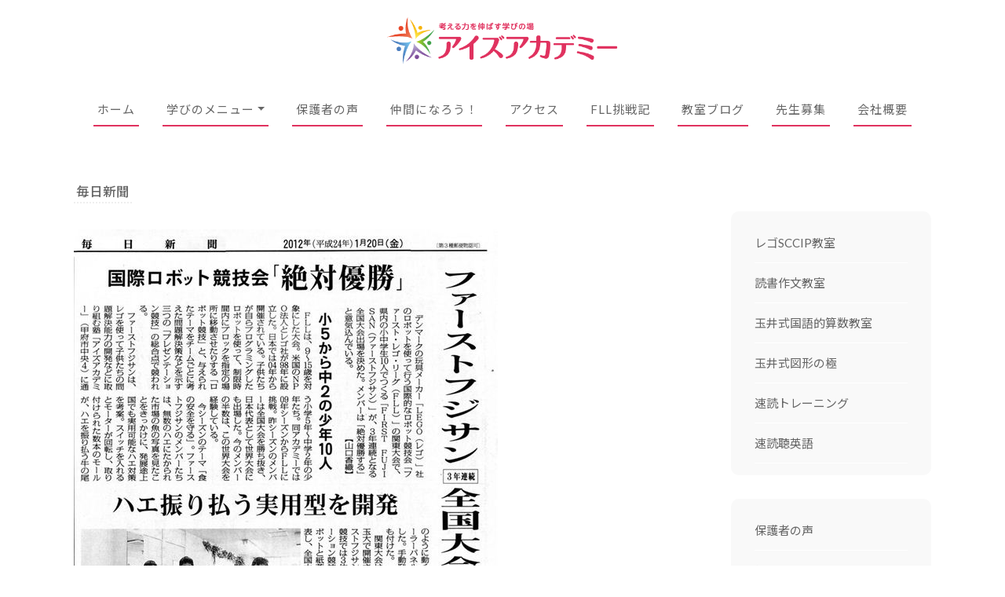

--- FILE ---
content_type: text/html; charset=UTF-8
request_url: https://aizac.net/fll/fll-655
body_size: 8971
content:
<!DOCTYPE html>
<html lang="ja">
<head>
<meta charset="UTF-8">
<meta name="viewport" content="width=device-width, initial-scale=1">
<link rel="profile" href="http://gmpg.org/xfn/11">

<link rel="apple-touch-icon" sizes="180x180" href="https://aizac.net/cms/wp-content/themes/aizack_kofu_2024/images/favicon/apple-touch-icon.png">
<link rel="icon" type="image/png" sizes="32x32" href="https://aizac.net/cms/wp-content/themes/aizack_kofu_2024/images/favicon/favicon-32x32.png">
<link rel="icon" type="image/png" sizes="16x16" href="https://aizac.net/cms/wp-content/themes/aizack_kofu_2024/images/favicon/favicon-16x16.png">
<link rel="manifest" href="https://aizac.net/cms/wp-content/themes/aizack_kofu_2024/images/favicon/site.webmanifest">
<meta name="msapplication-TileColor" content="#da532c">
<meta name="theme-color" content="#ffffff">
	
<title>毎日新聞 &#8211; 【アイズアカデミー】山梨甲府・レゴブロックで学ぶ教室・読書作文教室・速読教室・玉井式国語的算数・図形の極　幼児〜小学生</title>
<meta name='robots' content='max-image-preview:large' />
<link rel='dns-prefetch' href='//challenges.cloudflare.com' />
<link rel='dns-prefetch' href='//stats.wp.com' />
<link rel='dns-prefetch' href='//fonts.googleapis.com' />
<link rel='dns-prefetch' href='//use.fontawesome.com' />
<link rel='preconnect' href='//c0.wp.com' />
<link rel="alternate" type="application/rss+xml" title="【アイズアカデミー】山梨甲府・レゴブロックで学ぶ教室・読書作文教室・速読教室・玉井式国語的算数・図形の極　幼児〜小学生 &raquo; フィード" href="https://aizac.net/feed" />
<link rel="alternate" type="application/rss+xml" title="【アイズアカデミー】山梨甲府・レゴブロックで学ぶ教室・読書作文教室・速読教室・玉井式国語的算数・図形の極　幼児〜小学生 &raquo; コメントフィード" href="https://aizac.net/comments/feed" />
<link rel="alternate" title="oEmbed (JSON)" type="application/json+oembed" href="https://aizac.net/wp-json/oembed/1.0/embed?url=https%3A%2F%2Faizac.net%2Ffll%2Ffll-655" />
<link rel="alternate" title="oEmbed (XML)" type="text/xml+oembed" href="https://aizac.net/wp-json/oembed/1.0/embed?url=https%3A%2F%2Faizac.net%2Ffll%2Ffll-655&#038;format=xml" />
<style id='wp-img-auto-sizes-contain-inline-css' type='text/css'>
img:is([sizes=auto i],[sizes^="auto," i]){contain-intrinsic-size:3000px 1500px}
/*# sourceURL=wp-img-auto-sizes-contain-inline-css */
</style>
<style id='wp-emoji-styles-inline-css' type='text/css'>

	img.wp-smiley, img.emoji {
		display: inline !important;
		border: none !important;
		box-shadow: none !important;
		height: 1em !important;
		width: 1em !important;
		margin: 0 0.07em !important;
		vertical-align: -0.1em !important;
		background: none !important;
		padding: 0 !important;
	}
/*# sourceURL=wp-emoji-styles-inline-css */
</style>
<style id='wp-block-library-inline-css' type='text/css'>
:root{--wp-block-synced-color:#7a00df;--wp-block-synced-color--rgb:122,0,223;--wp-bound-block-color:var(--wp-block-synced-color);--wp-editor-canvas-background:#ddd;--wp-admin-theme-color:#007cba;--wp-admin-theme-color--rgb:0,124,186;--wp-admin-theme-color-darker-10:#006ba1;--wp-admin-theme-color-darker-10--rgb:0,107,160.5;--wp-admin-theme-color-darker-20:#005a87;--wp-admin-theme-color-darker-20--rgb:0,90,135;--wp-admin-border-width-focus:2px}@media (min-resolution:192dpi){:root{--wp-admin-border-width-focus:1.5px}}.wp-element-button{cursor:pointer}:root .has-very-light-gray-background-color{background-color:#eee}:root .has-very-dark-gray-background-color{background-color:#313131}:root .has-very-light-gray-color{color:#eee}:root .has-very-dark-gray-color{color:#313131}:root .has-vivid-green-cyan-to-vivid-cyan-blue-gradient-background{background:linear-gradient(135deg,#00d084,#0693e3)}:root .has-purple-crush-gradient-background{background:linear-gradient(135deg,#34e2e4,#4721fb 50%,#ab1dfe)}:root .has-hazy-dawn-gradient-background{background:linear-gradient(135deg,#faaca8,#dad0ec)}:root .has-subdued-olive-gradient-background{background:linear-gradient(135deg,#fafae1,#67a671)}:root .has-atomic-cream-gradient-background{background:linear-gradient(135deg,#fdd79a,#004a59)}:root .has-nightshade-gradient-background{background:linear-gradient(135deg,#330968,#31cdcf)}:root .has-midnight-gradient-background{background:linear-gradient(135deg,#020381,#2874fc)}:root{--wp--preset--font-size--normal:16px;--wp--preset--font-size--huge:42px}.has-regular-font-size{font-size:1em}.has-larger-font-size{font-size:2.625em}.has-normal-font-size{font-size:var(--wp--preset--font-size--normal)}.has-huge-font-size{font-size:var(--wp--preset--font-size--huge)}.has-text-align-center{text-align:center}.has-text-align-left{text-align:left}.has-text-align-right{text-align:right}.has-fit-text{white-space:nowrap!important}#end-resizable-editor-section{display:none}.aligncenter{clear:both}.items-justified-left{justify-content:flex-start}.items-justified-center{justify-content:center}.items-justified-right{justify-content:flex-end}.items-justified-space-between{justify-content:space-between}.screen-reader-text{border:0;clip-path:inset(50%);height:1px;margin:-1px;overflow:hidden;padding:0;position:absolute;width:1px;word-wrap:normal!important}.screen-reader-text:focus{background-color:#ddd;clip-path:none;color:#444;display:block;font-size:1em;height:auto;left:5px;line-height:normal;padding:15px 23px 14px;text-decoration:none;top:5px;width:auto;z-index:100000}html :where(.has-border-color){border-style:solid}html :where([style*=border-top-color]){border-top-style:solid}html :where([style*=border-right-color]){border-right-style:solid}html :where([style*=border-bottom-color]){border-bottom-style:solid}html :where([style*=border-left-color]){border-left-style:solid}html :where([style*=border-width]){border-style:solid}html :where([style*=border-top-width]){border-top-style:solid}html :where([style*=border-right-width]){border-right-style:solid}html :where([style*=border-bottom-width]){border-bottom-style:solid}html :where([style*=border-left-width]){border-left-style:solid}html :where(img[class*=wp-image-]){height:auto;max-width:100%}:where(figure){margin:0 0 1em}html :where(.is-position-sticky){--wp-admin--admin-bar--position-offset:var(--wp-admin--admin-bar--height,0px)}@media screen and (max-width:600px){html :where(.is-position-sticky){--wp-admin--admin-bar--position-offset:0px}}

/*# sourceURL=wp-block-library-inline-css */
</style><style id='global-styles-inline-css' type='text/css'>
:root{--wp--preset--aspect-ratio--square: 1;--wp--preset--aspect-ratio--4-3: 4/3;--wp--preset--aspect-ratio--3-4: 3/4;--wp--preset--aspect-ratio--3-2: 3/2;--wp--preset--aspect-ratio--2-3: 2/3;--wp--preset--aspect-ratio--16-9: 16/9;--wp--preset--aspect-ratio--9-16: 9/16;--wp--preset--color--black: #000000;--wp--preset--color--cyan-bluish-gray: #abb8c3;--wp--preset--color--white: #ffffff;--wp--preset--color--pale-pink: #f78da7;--wp--preset--color--vivid-red: #cf2e2e;--wp--preset--color--luminous-vivid-orange: #ff6900;--wp--preset--color--luminous-vivid-amber: #fcb900;--wp--preset--color--light-green-cyan: #7bdcb5;--wp--preset--color--vivid-green-cyan: #00d084;--wp--preset--color--pale-cyan-blue: #8ed1fc;--wp--preset--color--vivid-cyan-blue: #0693e3;--wp--preset--color--vivid-purple: #9b51e0;--wp--preset--gradient--vivid-cyan-blue-to-vivid-purple: linear-gradient(135deg,rgb(6,147,227) 0%,rgb(155,81,224) 100%);--wp--preset--gradient--light-green-cyan-to-vivid-green-cyan: linear-gradient(135deg,rgb(122,220,180) 0%,rgb(0,208,130) 100%);--wp--preset--gradient--luminous-vivid-amber-to-luminous-vivid-orange: linear-gradient(135deg,rgb(252,185,0) 0%,rgb(255,105,0) 100%);--wp--preset--gradient--luminous-vivid-orange-to-vivid-red: linear-gradient(135deg,rgb(255,105,0) 0%,rgb(207,46,46) 100%);--wp--preset--gradient--very-light-gray-to-cyan-bluish-gray: linear-gradient(135deg,rgb(238,238,238) 0%,rgb(169,184,195) 100%);--wp--preset--gradient--cool-to-warm-spectrum: linear-gradient(135deg,rgb(74,234,220) 0%,rgb(151,120,209) 20%,rgb(207,42,186) 40%,rgb(238,44,130) 60%,rgb(251,105,98) 80%,rgb(254,248,76) 100%);--wp--preset--gradient--blush-light-purple: linear-gradient(135deg,rgb(255,206,236) 0%,rgb(152,150,240) 100%);--wp--preset--gradient--blush-bordeaux: linear-gradient(135deg,rgb(254,205,165) 0%,rgb(254,45,45) 50%,rgb(107,0,62) 100%);--wp--preset--gradient--luminous-dusk: linear-gradient(135deg,rgb(255,203,112) 0%,rgb(199,81,192) 50%,rgb(65,88,208) 100%);--wp--preset--gradient--pale-ocean: linear-gradient(135deg,rgb(255,245,203) 0%,rgb(182,227,212) 50%,rgb(51,167,181) 100%);--wp--preset--gradient--electric-grass: linear-gradient(135deg,rgb(202,248,128) 0%,rgb(113,206,126) 100%);--wp--preset--gradient--midnight: linear-gradient(135deg,rgb(2,3,129) 0%,rgb(40,116,252) 100%);--wp--preset--font-size--small: 13px;--wp--preset--font-size--medium: 20px;--wp--preset--font-size--large: 36px;--wp--preset--font-size--x-large: 42px;--wp--preset--spacing--20: 0.44rem;--wp--preset--spacing--30: 0.67rem;--wp--preset--spacing--40: 1rem;--wp--preset--spacing--50: 1.5rem;--wp--preset--spacing--60: 2.25rem;--wp--preset--spacing--70: 3.38rem;--wp--preset--spacing--80: 5.06rem;--wp--preset--shadow--natural: 6px 6px 9px rgba(0, 0, 0, 0.2);--wp--preset--shadow--deep: 12px 12px 50px rgba(0, 0, 0, 0.4);--wp--preset--shadow--sharp: 6px 6px 0px rgba(0, 0, 0, 0.2);--wp--preset--shadow--outlined: 6px 6px 0px -3px rgb(255, 255, 255), 6px 6px rgb(0, 0, 0);--wp--preset--shadow--crisp: 6px 6px 0px rgb(0, 0, 0);}:where(.is-layout-flex){gap: 0.5em;}:where(.is-layout-grid){gap: 0.5em;}body .is-layout-flex{display: flex;}.is-layout-flex{flex-wrap: wrap;align-items: center;}.is-layout-flex > :is(*, div){margin: 0;}body .is-layout-grid{display: grid;}.is-layout-grid > :is(*, div){margin: 0;}:where(.wp-block-columns.is-layout-flex){gap: 2em;}:where(.wp-block-columns.is-layout-grid){gap: 2em;}:where(.wp-block-post-template.is-layout-flex){gap: 1.25em;}:where(.wp-block-post-template.is-layout-grid){gap: 1.25em;}.has-black-color{color: var(--wp--preset--color--black) !important;}.has-cyan-bluish-gray-color{color: var(--wp--preset--color--cyan-bluish-gray) !important;}.has-white-color{color: var(--wp--preset--color--white) !important;}.has-pale-pink-color{color: var(--wp--preset--color--pale-pink) !important;}.has-vivid-red-color{color: var(--wp--preset--color--vivid-red) !important;}.has-luminous-vivid-orange-color{color: var(--wp--preset--color--luminous-vivid-orange) !important;}.has-luminous-vivid-amber-color{color: var(--wp--preset--color--luminous-vivid-amber) !important;}.has-light-green-cyan-color{color: var(--wp--preset--color--light-green-cyan) !important;}.has-vivid-green-cyan-color{color: var(--wp--preset--color--vivid-green-cyan) !important;}.has-pale-cyan-blue-color{color: var(--wp--preset--color--pale-cyan-blue) !important;}.has-vivid-cyan-blue-color{color: var(--wp--preset--color--vivid-cyan-blue) !important;}.has-vivid-purple-color{color: var(--wp--preset--color--vivid-purple) !important;}.has-black-background-color{background-color: var(--wp--preset--color--black) !important;}.has-cyan-bluish-gray-background-color{background-color: var(--wp--preset--color--cyan-bluish-gray) !important;}.has-white-background-color{background-color: var(--wp--preset--color--white) !important;}.has-pale-pink-background-color{background-color: var(--wp--preset--color--pale-pink) !important;}.has-vivid-red-background-color{background-color: var(--wp--preset--color--vivid-red) !important;}.has-luminous-vivid-orange-background-color{background-color: var(--wp--preset--color--luminous-vivid-orange) !important;}.has-luminous-vivid-amber-background-color{background-color: var(--wp--preset--color--luminous-vivid-amber) !important;}.has-light-green-cyan-background-color{background-color: var(--wp--preset--color--light-green-cyan) !important;}.has-vivid-green-cyan-background-color{background-color: var(--wp--preset--color--vivid-green-cyan) !important;}.has-pale-cyan-blue-background-color{background-color: var(--wp--preset--color--pale-cyan-blue) !important;}.has-vivid-cyan-blue-background-color{background-color: var(--wp--preset--color--vivid-cyan-blue) !important;}.has-vivid-purple-background-color{background-color: var(--wp--preset--color--vivid-purple) !important;}.has-black-border-color{border-color: var(--wp--preset--color--black) !important;}.has-cyan-bluish-gray-border-color{border-color: var(--wp--preset--color--cyan-bluish-gray) !important;}.has-white-border-color{border-color: var(--wp--preset--color--white) !important;}.has-pale-pink-border-color{border-color: var(--wp--preset--color--pale-pink) !important;}.has-vivid-red-border-color{border-color: var(--wp--preset--color--vivid-red) !important;}.has-luminous-vivid-orange-border-color{border-color: var(--wp--preset--color--luminous-vivid-orange) !important;}.has-luminous-vivid-amber-border-color{border-color: var(--wp--preset--color--luminous-vivid-amber) !important;}.has-light-green-cyan-border-color{border-color: var(--wp--preset--color--light-green-cyan) !important;}.has-vivid-green-cyan-border-color{border-color: var(--wp--preset--color--vivid-green-cyan) !important;}.has-pale-cyan-blue-border-color{border-color: var(--wp--preset--color--pale-cyan-blue) !important;}.has-vivid-cyan-blue-border-color{border-color: var(--wp--preset--color--vivid-cyan-blue) !important;}.has-vivid-purple-border-color{border-color: var(--wp--preset--color--vivid-purple) !important;}.has-vivid-cyan-blue-to-vivid-purple-gradient-background{background: var(--wp--preset--gradient--vivid-cyan-blue-to-vivid-purple) !important;}.has-light-green-cyan-to-vivid-green-cyan-gradient-background{background: var(--wp--preset--gradient--light-green-cyan-to-vivid-green-cyan) !important;}.has-luminous-vivid-amber-to-luminous-vivid-orange-gradient-background{background: var(--wp--preset--gradient--luminous-vivid-amber-to-luminous-vivid-orange) !important;}.has-luminous-vivid-orange-to-vivid-red-gradient-background{background: var(--wp--preset--gradient--luminous-vivid-orange-to-vivid-red) !important;}.has-very-light-gray-to-cyan-bluish-gray-gradient-background{background: var(--wp--preset--gradient--very-light-gray-to-cyan-bluish-gray) !important;}.has-cool-to-warm-spectrum-gradient-background{background: var(--wp--preset--gradient--cool-to-warm-spectrum) !important;}.has-blush-light-purple-gradient-background{background: var(--wp--preset--gradient--blush-light-purple) !important;}.has-blush-bordeaux-gradient-background{background: var(--wp--preset--gradient--blush-bordeaux) !important;}.has-luminous-dusk-gradient-background{background: var(--wp--preset--gradient--luminous-dusk) !important;}.has-pale-ocean-gradient-background{background: var(--wp--preset--gradient--pale-ocean) !important;}.has-electric-grass-gradient-background{background: var(--wp--preset--gradient--electric-grass) !important;}.has-midnight-gradient-background{background: var(--wp--preset--gradient--midnight) !important;}.has-small-font-size{font-size: var(--wp--preset--font-size--small) !important;}.has-medium-font-size{font-size: var(--wp--preset--font-size--medium) !important;}.has-large-font-size{font-size: var(--wp--preset--font-size--large) !important;}.has-x-large-font-size{font-size: var(--wp--preset--font-size--x-large) !important;}
/*# sourceURL=global-styles-inline-css */
</style>

<style id='classic-theme-styles-inline-css' type='text/css'>
/*! This file is auto-generated */
.wp-block-button__link{color:#fff;background-color:#32373c;border-radius:9999px;box-shadow:none;text-decoration:none;padding:calc(.667em + 2px) calc(1.333em + 2px);font-size:1.125em}.wp-block-file__button{background:#32373c;color:#fff;text-decoration:none}
/*# sourceURL=/wp-includes/css/classic-themes.min.css */
</style>
<link rel='stylesheet' id='contact-form-7-css' href='https://aizac.net/cms/wp-content/plugins/contact-form-7/includes/css/styles.css?ver=6.1.4' type='text/css' media='all' />
<link rel='stylesheet' id='bootstrap-css' href='https://aizac.net/cms/wp-content/themes/aizack_kofu_2024/bootstrap.min.css' type='text/css' media='all' />
<link rel='stylesheet' id='aizac_kofu-style-css' href='https://aizac.net/cms/wp-content/themes/aizack_kofu_2024/style.css?ver=.20240822032204' type='text/css' media='all' />
<link rel='stylesheet' id='aizack-notosans-css' href='//fonts.googleapis.com/earlyaccess/notosansjp.css?ver=.20240822032204' type='text/css' media='all' />
<link rel='stylesheet' id='aizack-Lato-css' href='//fonts.googleapis.com/css?family=Lato%3A300%2C400%2C700&#038;ver=.20240822032204' type='text/css' media='all' />
<link rel='stylesheet' id='aizack-roboto-css' href='//fonts.googleapis.com/css?family=Roboto%3A300%2C400%2C500%2C700&#038;ver=.20240822032204' type='text/css' media='all' />
<link rel='stylesheet' id='aizack-font-awesome-css' href='//use.fontawesome.com/releases/v5.6.1/css/all.css?ver=.20240822032204' type='text/css' media='all' />
<!--n2css--><!--n2js--><link rel="https://api.w.org/" href="https://aizac.net/wp-json/" /><link rel="EditURI" type="application/rsd+xml" title="RSD" href="https://aizac.net/cms/xmlrpc.php?rsd" />
<link rel="canonical" href="https://aizac.net/fll/fll-655" />
<link rel='shortlink' href='https://aizac.net/?p=786' />
	<style>img#wpstats{display:none}</style>
		</head>

	<body class="wp-singular fll-template-default single single-fll postid-786 wp-theme-aizack_kofu_2024" >
<div id="page" class="site">

	
	<nav class="navbar navbar-expand-md fixed-top">
  <div class="container-fluid">
	  <div class="col-10 col-md-12">
    <h1 class="site-title navbar-brand pc_center-block">
            <a href="https://aizac.net/" title="【アイズアカデミー】山梨甲府・レゴブロックで学ぶ教室・読書作文教室・速読教室・玉井式国語的算数・図形の極　幼児〜小学生" rel="home" alt="山梨県甲府市のレゴで学ぶ教室、読書作文教室、速読教室、玉井式国語的算数、図形の極　幼児～小学生の習い事塾　アイズアカデミー">【アイズアカデミー】山梨甲府・レゴブロックで学ぶ教室・読書作文教室・速読教室・玉井式国語的算数・図形の極　幼児〜小学生</a></h1></div>
    <div class="col-2  col-md-12">
		<label for="off_canvas" class="navbar-toggle custom1">
      <span class="sr-only">Toggle navigation</span>
      <span class="navbar-toggler-icon"></span>
		<span class="menu">MENU</span>
		</label></div>
  </div>
</nav>
	
<div class="off-canvas">
  <input type="checkbox" id="off_canvas" />
  <div class="cstm-shade">
    <div class="cstm-navi">
      <div class="cstm-navi-content">
		  
            <ul id="menu-gnav2" class="navbar-nav me-auto mb-2 mb-md-0 "><li  id="menu-item-1080" class="menu-item menu-item-type-custom menu-item-object-custom menu-item-home nav-item nav-item-1080"><a href="https://aizac.net" class="nav-link ">ホーム</a></li>
<li  id="menu-item-904" class="menu-item menu-item-type-post_type menu-item-object-page menu-item-has-children dropdown nav-item nav-item-904"><a href="https://aizac.net/course" class="nav-link  dropdown-toggle" data-bs-toggle="dropdown" aria-haspopup="true" aria-expanded="false">学びのメニュー</a>
<ul class="dropdown-menu  depth_0">
	<li  id="menu-item-905" class="menu-item menu-item-type-post_type menu-item-object-page nav-item nav-item-905"><a href="https://aizac.net/lego" class="dropdown-item ">レゴSCCIP教室</a></li>
	<li  id="menu-item-908" class="menu-item menu-item-type-post_type menu-item-object-page nav-item nav-item-908"><a href="https://aizac.net/sakubun" class="dropdown-item ">読書作文教室</a></li>
	<li  id="menu-item-907" class="menu-item menu-item-type-post_type menu-item-object-page nav-item nav-item-907"><a href="https://aizac.net/tamai" class="dropdown-item ">玉井式国語的算数</a></li>
	<li  id="menu-item-909" class="menu-item menu-item-type-post_type menu-item-object-page nav-item nav-item-909"><a href="https://aizac.net/zukei" class="dropdown-item ">玉井式図形の極</a></li>
	<li  id="menu-item-910" class="menu-item menu-item-type-post_type menu-item-object-page nav-item nav-item-910"><a href="https://aizac.net/sokudoku" class="dropdown-item ">速読トレーニング</a></li>
	<li  id="menu-item-1096" class="menu-item menu-item-type-post_type menu-item-object-page nav-item nav-item-1096"><a href="https://aizac.net/fast-reading-english" class="dropdown-item ">速読聴英語</a></li>
</ul>
</li>
<li  id="menu-item-76" class="menu-item menu-item-type-post_type menu-item-object-page nav-item nav-item-76"><a href="https://aizac.net/koe" class="nav-link ">保護者の声</a></li>
<li  id="menu-item-1136" class="menu-item menu-item-type-post_type menu-item-object-page nav-item nav-item-1136"><a href="https://aizac.net/nyuugaku-taiken" class="nav-link ">仲間になろう！</a></li>
<li  id="menu-item-55" class="menu-item menu-item-type-post_type menu-item-object-page nav-item nav-item-55"><a href="https://aizac.net/map" class="nav-link ">アクセス</a></li>
<li  id="menu-item-859" class="menu-item menu-item-type-post_type menu-item-object-page nav-item nav-item-859"><a href="https://aizac.net/fll" class="nav-link ">FLL挑戦記</a></li>
<li  id="menu-item-78" class="menu-item menu-item-type-custom menu-item-object-custom nav-item nav-item-78"><a target="_blank" href="https://ameblo.jp/aizacinfo" class="nav-link ">教室ブログ</a></li>
<li  id="menu-item-74" class="menu-item menu-item-type-post_type menu-item-object-page nav-item nav-item-74"><a href="https://aizac.net/jinzai" class="nav-link ">先生募集</a></li>
<li  id="menu-item-81" class="menu-item menu-item-type-post_type menu-item-object-page nav-item nav-item-81"><a href="https://aizac.net/kaisya" class="nav-link ">会社概要</a></li>
</ul>		  

      </div>
    </div>
  </div>
</div>
	
	
	



	<div id="content" class="site-content container">

        
        
<div class="container"><div class="row">
    <div id="primary" class="content-area col-md-9 col-sm-12 col-12">

		
<article id="post-786" class="post-786 fll type-fll status-publish hentry fll_cat-2011-2012">
	<header class="entry-header">
		<h1 class="entry-title">毎日新聞</h1>	</header><!-- .entry-header -->

	
	<div class="entry-content">
		<p><img fetchpriority="high" decoding="async" class="alignnone size-full wp-image-656" src="/cms/wp-content/uploads/2019/09/120120mainichi_R.jpg" alt="" width="540" height="618" srcset="https://aizac.net/cms/wp-content/uploads/2019/09/120120mainichi_R.jpg 540w, https://aizac.net/cms/wp-content/uploads/2019/09/120120mainichi_R-262x300.jpg 262w" sizes="(max-width: 540px) 100vw, 540px" /></p>
	</div><!-- .entry-content -->

	<footer class="entry-footer">
			</footer><!-- .entry-footer -->
</article><!-- #post-786 -->

	<nav class="navigation post-navigation" aria-label="投稿">
		<h2 class="screen-reader-text">投稿ナビゲーション</h2>
		<div class="nav-links"><div class="nav-previous"><a href="https://aizac.net/fll/2010-2011-body-forward" rel="prev">2010-2011　BODY FORWARD</a></div><div class="nav-next"><a href="https://aizac.net/fll/fll-659" rel="next">山日新聞</a></div></div>
	</nav>
		</main><!-- #main -->
	</div><!-- #primary -->
<div class=" col-md-3 col-12 d-sm-none d-none d-md-block">

<aside id="secondary" class="widget-area mt-5">
	<section id="nav_menu-8" class="widget widget_nav_menu"><div class="menu-footer_gnav0-container"><ul id="menu-footer_gnav0" class="menu"><li id="menu-item-932" class="menu-item menu-item-type-post_type menu-item-object-page menu-item-932"><a href="https://aizac.net/lego">レゴSCCIP教室</a></li>
<li id="menu-item-935" class="menu-item menu-item-type-post_type menu-item-object-page menu-item-935"><a href="https://aizac.net/sakubun">読書作文教室</a></li>
<li id="menu-item-934" class="menu-item menu-item-type-post_type menu-item-object-page menu-item-934"><a href="https://aizac.net/tamai">玉井式国語的算数教室</a></li>
<li id="menu-item-933" class="menu-item menu-item-type-post_type menu-item-object-page menu-item-933"><a href="https://aizac.net/zukei">玉井式図形の極</a></li>
<li id="menu-item-936" class="menu-item menu-item-type-post_type menu-item-object-page menu-item-936"><a href="https://aizac.net/sokudoku">速読トレーニング</a></li>
<li id="menu-item-1127" class="menu-item menu-item-type-post_type menu-item-object-page menu-item-1127"><a href="https://aizac.net/fast-reading-english">速読聴英語</a></li>
</ul></div></section><section id="nav_menu-6" class="widget widget_nav_menu"><div class="menu-footer_gnav1-container"><ul id="menu-footer_gnav1" class="menu"><li id="menu-item-90" class="menu-item menu-item-type-post_type menu-item-object-page menu-item-90"><a href="https://aizac.net/koe">保護者の声</a></li>
<li id="menu-item-949" class="menu-item menu-item-type-post_type menu-item-object-page menu-item-949"><a href="https://aizac.net/nyuugaku-taiken">仲間になろう！</a></li>
<li id="menu-item-1244" class="menu-item menu-item-type-post_type menu-item-object-page menu-item-1244"><a href="https://aizac.net/map">アクセス</a></li>
<li id="menu-item-1245" class="menu-item menu-item-type-post_type menu-item-object-page menu-item-1245"><a href="https://aizac.net/fll">FLL挑戦記</a></li>
</ul></div></section><section id="nav_menu-7" class="widget widget_nav_menu"><div class="menu-footer_gnav2-container"><ul id="menu-footer_gnav2" class="menu"><li id="menu-item-89" class="menu-item menu-item-type-custom menu-item-object-custom menu-item-89"><a target="_blank" href="https://ameblo.jp/aizacinfo">教室ブログ</a></li>
<li id="menu-item-86" class="menu-item menu-item-type-post_type menu-item-object-page menu-item-86"><a href="https://aizac.net/jinzai">先生募集</a></li>
<li id="menu-item-85" class="menu-item menu-item-type-post_type menu-item-object-page menu-item-85"><a href="https://aizac.net/kaisya">会社概要</a></li>
<li id="menu-item-1299" class="menu-item menu-item-type-post_type menu-item-object-page menu-item-1299"><a href="https://aizac.net/privacy-policy">プライバシーポリシー</a></li>
</ul></div></section></aside><!-- #secondary -->
    </div></div>
</div>



	</div><!-- #content -->
    <div class="footer-fluid">
<div class="container">
<div class="row">
<div class="col-md-3">
<div><div class="textwidget custom-html-widget"><img src="https://aizac.net/cms/wp-content/themes/aizac_kofu/images/logo.png" style="width: 90%;" class="img-responsive">

<h1 style="font-size: 1em; letter-spacing: 1px; font-weight:bold; margin: 20px 0 5px 0;">山梨県甲府市中央
4-7-1</h1>
<p style="font-size: 14px; letter-spacing: 1px;">TEL : 055-235-1567</p>

<div class="d-md-none d-sm-block d-block">
<h1 class="color-1 footer_btn panel"><a href="https://aizac.net/contact">資料請求・お問い合わせ</a></h1>
<h1 class="color-1 footer_btn panel"><a href="https://aizac.net/waiting-list">キャンセル待ち登録</a></h1>
</div></div></div></div>
<div class="col-md-2">
<div><div class="menu-footer_gnav0-container"><ul id="menu-footer_gnav0-1" class="menu"><li class="menu-item menu-item-type-post_type menu-item-object-page menu-item-932"><a href="https://aizac.net/lego">レゴSCCIP教室</a></li>
<li class="menu-item menu-item-type-post_type menu-item-object-page menu-item-935"><a href="https://aizac.net/sakubun">読書作文教室</a></li>
<li class="menu-item menu-item-type-post_type menu-item-object-page menu-item-934"><a href="https://aizac.net/tamai">玉井式国語的算数教室</a></li>
<li class="menu-item menu-item-type-post_type menu-item-object-page menu-item-933"><a href="https://aizac.net/zukei">玉井式図形の極</a></li>
<li class="menu-item menu-item-type-post_type menu-item-object-page menu-item-936"><a href="https://aizac.net/sokudoku">速読トレーニング</a></li>
<li class="menu-item menu-item-type-post_type menu-item-object-page menu-item-1127"><a href="https://aizac.net/fast-reading-english">速読聴英語</a></li>
</ul></div></div></div>
<div class="col-md-2">
<div><div class="menu-footer_gnav1-container"><ul id="menu-footer_gnav1-1" class="menu"><li class="menu-item menu-item-type-post_type menu-item-object-page menu-item-90"><a href="https://aizac.net/koe">保護者の声</a></li>
<li class="menu-item menu-item-type-post_type menu-item-object-page menu-item-949"><a href="https://aizac.net/nyuugaku-taiken">仲間になろう！</a></li>
<li class="menu-item menu-item-type-post_type menu-item-object-page menu-item-1244"><a href="https://aizac.net/map">アクセス</a></li>
<li class="menu-item menu-item-type-post_type menu-item-object-page menu-item-1245"><a href="https://aizac.net/fll">FLL挑戦記</a></li>
</ul></div></div></div>
<div class="col-md-2">
<div><div class="menu-footer_gnav2-container"><ul id="menu-footer_gnav2-1" class="menu"><li class="menu-item menu-item-type-custom menu-item-object-custom menu-item-89"><a target="_blank" href="https://ameblo.jp/aizacinfo">教室ブログ</a></li>
<li class="menu-item menu-item-type-post_type menu-item-object-page menu-item-86"><a href="https://aizac.net/jinzai">先生募集</a></li>
<li class="menu-item menu-item-type-post_type menu-item-object-page menu-item-85"><a href="https://aizac.net/kaisya">会社概要</a></li>
<li class="menu-item menu-item-type-post_type menu-item-object-page menu-item-1299"><a href="https://aizac.net/privacy-policy">プライバシーポリシー</a></li>
</ul></div></div></div>
<div class="col-md-3 text-right">
<div><div class="textwidget custom-html-widget"><div class="d-none d-md-block">
<h1 class="color-1 footer_btn"><a href="https://aizac.net/contact">資料請求・お問合せ</a></h1>
<h1 class="color-1 footer_btn"><a href="https://aizac.net/waiting-list">キャンセル待ち登録</a></h1>
</div></div></div></div>
	
</div>
<h2 style="font-size: 11px; letter-spacing: 1px;">【アイズアカデミー】山梨甲府・レゴブロックで学ぶ教室・読書作文教室・速読教室・玉井式国語的算数・図形の極　幼児〜小学生</h2>
</div>
		
</div>
	<footer id="colophon" class="site-footer">
		<div class="site-info">
			<p class="text-center">Copyright (c) aiz academy All Rights Reserved.</p>

		</div><!-- .site-info -->
	</footer><!-- #colophon -->
</div><!-- #page -->

<script type="speculationrules">
{"prefetch":[{"source":"document","where":{"and":[{"href_matches":"/*"},{"not":{"href_matches":["/cms/wp-*.php","/cms/wp-admin/*","/cms/wp-content/uploads/*","/cms/wp-content/*","/cms/wp-content/plugins/*","/cms/wp-content/themes/aizack_kofu_2024/*","/*\\?(.+)"]}},{"not":{"selector_matches":"a[rel~=\"nofollow\"]"}},{"not":{"selector_matches":".no-prefetch, .no-prefetch a"}}]},"eagerness":"conservative"}]}
</script>
<script type="text/javascript" src="https://c0.wp.com/c/6.9/wp-includes/js/dist/hooks.min.js" id="wp-hooks-js"></script>
<script type="text/javascript" src="https://c0.wp.com/c/6.9/wp-includes/js/dist/i18n.min.js" id="wp-i18n-js"></script>
<script type="text/javascript" id="wp-i18n-js-after">
/* <![CDATA[ */
wp.i18n.setLocaleData( { 'text direction\u0004ltr': [ 'ltr' ] } );
//# sourceURL=wp-i18n-js-after
/* ]]> */
</script>
<script type="text/javascript" src="https://aizac.net/cms/wp-content/plugins/contact-form-7/includes/swv/js/index.js?ver=6.1.4" id="swv-js"></script>
<script type="text/javascript" id="contact-form-7-js-translations">
/* <![CDATA[ */
( function( domain, translations ) {
	var localeData = translations.locale_data[ domain ] || translations.locale_data.messages;
	localeData[""].domain = domain;
	wp.i18n.setLocaleData( localeData, domain );
} )( "contact-form-7", {"translation-revision-date":"2025-11-30 08:12:23+0000","generator":"GlotPress\/4.0.3","domain":"messages","locale_data":{"messages":{"":{"domain":"messages","plural-forms":"nplurals=1; plural=0;","lang":"ja_JP"},"This contact form is placed in the wrong place.":["\u3053\u306e\u30b3\u30f3\u30bf\u30af\u30c8\u30d5\u30a9\u30fc\u30e0\u306f\u9593\u9055\u3063\u305f\u4f4d\u7f6e\u306b\u7f6e\u304b\u308c\u3066\u3044\u307e\u3059\u3002"],"Error:":["\u30a8\u30e9\u30fc:"]}},"comment":{"reference":"includes\/js\/index.js"}} );
//# sourceURL=contact-form-7-js-translations
/* ]]> */
</script>
<script type="text/javascript" id="contact-form-7-js-before">
/* <![CDATA[ */
var wpcf7 = {
    "api": {
        "root": "https:\/\/aizac.net\/wp-json\/",
        "namespace": "contact-form-7\/v1"
    }
};
//# sourceURL=contact-form-7-js-before
/* ]]> */
</script>
<script type="text/javascript" src="https://aizac.net/cms/wp-content/plugins/contact-form-7/includes/js/index.js?ver=6.1.4" id="contact-form-7-js"></script>
<script type="text/javascript" src="https://challenges.cloudflare.com/turnstile/v0/api.js" id="cloudflare-turnstile-js" data-wp-strategy="async"></script>
<script type="text/javascript" id="cloudflare-turnstile-js-after">
/* <![CDATA[ */
document.addEventListener( 'wpcf7submit', e => turnstile.reset() );
//# sourceURL=cloudflare-turnstile-js-after
/* ]]> */
</script>
<script type="text/javascript" src="https://aizac.net/cms/wp-content/themes/aizack_kofu_2024/js/bootstrap.bundle.min.js?ver=20151215" id="trymam-bootstrap-js"></script>
<script type="text/javascript" src="https://aizac.net/cms/wp-content/themes/aizack_kofu_2024/js/navigation.js?ver=20151215" id="aizac_kofu-navigation-js"></script>
<script type="text/javascript" src="https://aizac.net/cms/wp-content/themes/aizack_kofu_2024/js/skip-link-focus-fix.js?ver=20151215" id="aizac_kofu-skip-link-focus-fix-js"></script>
<script type="text/javascript" id="jetpack-stats-js-before">
/* <![CDATA[ */
_stq = window._stq || [];
_stq.push([ "view", {"v":"ext","blog":"186840430","post":"786","tz":"9","srv":"aizac.net","j":"1:15.4"} ]);
_stq.push([ "clickTrackerInit", "186840430", "786" ]);
//# sourceURL=jetpack-stats-js-before
/* ]]> */
</script>
<script type="text/javascript" src="https://stats.wp.com/e-202603.js" id="jetpack-stats-js" defer="defer" data-wp-strategy="defer"></script>
<script id="wp-emoji-settings" type="application/json">
{"baseUrl":"https://s.w.org/images/core/emoji/17.0.2/72x72/","ext":".png","svgUrl":"https://s.w.org/images/core/emoji/17.0.2/svg/","svgExt":".svg","source":{"concatemoji":"https://aizac.net/cms/wp-includes/js/wp-emoji-release.min.js?ver=6.9"}}
</script>
<script type="module">
/* <![CDATA[ */
/*! This file is auto-generated */
const a=JSON.parse(document.getElementById("wp-emoji-settings").textContent),o=(window._wpemojiSettings=a,"wpEmojiSettingsSupports"),s=["flag","emoji"];function i(e){try{var t={supportTests:e,timestamp:(new Date).valueOf()};sessionStorage.setItem(o,JSON.stringify(t))}catch(e){}}function c(e,t,n){e.clearRect(0,0,e.canvas.width,e.canvas.height),e.fillText(t,0,0);t=new Uint32Array(e.getImageData(0,0,e.canvas.width,e.canvas.height).data);e.clearRect(0,0,e.canvas.width,e.canvas.height),e.fillText(n,0,0);const a=new Uint32Array(e.getImageData(0,0,e.canvas.width,e.canvas.height).data);return t.every((e,t)=>e===a[t])}function p(e,t){e.clearRect(0,0,e.canvas.width,e.canvas.height),e.fillText(t,0,0);var n=e.getImageData(16,16,1,1);for(let e=0;e<n.data.length;e++)if(0!==n.data[e])return!1;return!0}function u(e,t,n,a){switch(t){case"flag":return n(e,"\ud83c\udff3\ufe0f\u200d\u26a7\ufe0f","\ud83c\udff3\ufe0f\u200b\u26a7\ufe0f")?!1:!n(e,"\ud83c\udde8\ud83c\uddf6","\ud83c\udde8\u200b\ud83c\uddf6")&&!n(e,"\ud83c\udff4\udb40\udc67\udb40\udc62\udb40\udc65\udb40\udc6e\udb40\udc67\udb40\udc7f","\ud83c\udff4\u200b\udb40\udc67\u200b\udb40\udc62\u200b\udb40\udc65\u200b\udb40\udc6e\u200b\udb40\udc67\u200b\udb40\udc7f");case"emoji":return!a(e,"\ud83e\u1fac8")}return!1}function f(e,t,n,a){let r;const o=(r="undefined"!=typeof WorkerGlobalScope&&self instanceof WorkerGlobalScope?new OffscreenCanvas(300,150):document.createElement("canvas")).getContext("2d",{willReadFrequently:!0}),s=(o.textBaseline="top",o.font="600 32px Arial",{});return e.forEach(e=>{s[e]=t(o,e,n,a)}),s}function r(e){var t=document.createElement("script");t.src=e,t.defer=!0,document.head.appendChild(t)}a.supports={everything:!0,everythingExceptFlag:!0},new Promise(t=>{let n=function(){try{var e=JSON.parse(sessionStorage.getItem(o));if("object"==typeof e&&"number"==typeof e.timestamp&&(new Date).valueOf()<e.timestamp+604800&&"object"==typeof e.supportTests)return e.supportTests}catch(e){}return null}();if(!n){if("undefined"!=typeof Worker&&"undefined"!=typeof OffscreenCanvas&&"undefined"!=typeof URL&&URL.createObjectURL&&"undefined"!=typeof Blob)try{var e="postMessage("+f.toString()+"("+[JSON.stringify(s),u.toString(),c.toString(),p.toString()].join(",")+"));",a=new Blob([e],{type:"text/javascript"});const r=new Worker(URL.createObjectURL(a),{name:"wpTestEmojiSupports"});return void(r.onmessage=e=>{i(n=e.data),r.terminate(),t(n)})}catch(e){}i(n=f(s,u,c,p))}t(n)}).then(e=>{for(const n in e)a.supports[n]=e[n],a.supports.everything=a.supports.everything&&a.supports[n],"flag"!==n&&(a.supports.everythingExceptFlag=a.supports.everythingExceptFlag&&a.supports[n]);var t;a.supports.everythingExceptFlag=a.supports.everythingExceptFlag&&!a.supports.flag,a.supports.everything||((t=a.source||{}).concatemoji?r(t.concatemoji):t.wpemoji&&t.twemoji&&(r(t.twemoji),r(t.wpemoji)))});
//# sourceURL=https://aizac.net/cms/wp-includes/js/wp-emoji-loader.min.js
/* ]]> */
</script>



<script type="text/javascript">
          $(function(){
            $('.js-matchHeigtht').matchHeight();
          });
</script>
</body>
</html>


--- FILE ---
content_type: text/css
request_url: https://aizac.net/cms/wp-content/themes/aizack_kofu_2024/style.css?ver=.20240822032204
body_size: 11609
content:
/*!
Theme Name: aizac_kofu_2024
Theme URI: https://aizac.net/
Author: Chihiro
Author URI: https://lus3.com
Description: aizac_kofu_Theme_2024
Version: 1.0.0
License: GNU General Public License v2 or later
License URI: LICENSE
Text Domain: aizac_kofu
Tags: custom-background, custom-logo, custom-menu, featured-images, threaded-comments, translation-ready

This theme, like WordPress, is licensed under the GPL.
Use it to make something cool, have fun, and share what you've learned with others.

aizac_kofu is based on Underscores https://underscores.me/, (C) 2012-2017 Automattic, Inc.
Underscores is distributed under the terms of the GNU GPL v2 or later.

Normalizing styles have been helped along thanks to the fine work of
Nicolas Gallagher and Jonathan Neal https://necolas.github.io/normalize.css/
*/
/*--------------------------------------------------------------
>>> TABLE OF CONTENTS:
----------------------------------------------------------------
# Normalize
# Typography
# Elements
# Forms
# Navigation
	## Links
	## Menus
# Accessibility
# Alignments
# Clearings
# Widgets
# Content
	## Posts and pages
	## Comments
# Infinite scroll
# Media
	## Captions
	## Galleries
--------------------------------------------------------------*/
/*--------------------------------------------------------------
# Normalize
--------------------------------------------------------------*/
/* normalize.css v8.0.0 | MIT License | github.com/necolas/normalize.css */

/* Document
	 ========================================================================== */

/**
 * 1. Correct the line height in all browsers.
 * 2. Prevent adjustments of font size after orientation changes in iOS.
 */

html {
	line-height: 1.15; /* 1 */
	-webkit-text-size-adjust: 100%; /* 2 */
}

/* Sections
	 ========================================================================== */

/**
 * Remove the margin in all browsers.
 */

body {
	margin: 0;
}
a.under {
    color: #2b4d7b;
    text-decoration: underline;
}
a.under:hover {
    color: #d94168;
}

#primary a  {
    color: #2b4d7b;
    text-decoration: underline;
}
#primary a:hover {
    color: #d94168;
}

.index_block a , a.none{
	color: #666!important;
    text-decoration: none!important;
}

/**
 * Correct the font size and margin on `h1` elements within `section` and
 * `article` contexts in Chrome, Firefox, and Safari.
 */

h1 {
	font-size: 2em;
	margin: 0.67em 0;
}

/* Grouping content
	 ========================================================================== */

/**
 * 1. Add the correct box sizing in Firefox.
 * 2. Show the overflow in Edge and IE.
 */

hr {
	box-sizing: content-box; /* 1 */
	height: 0; /* 1 */
	overflow: visible; /* 2 */
}

/**
 * 1. Correct the inheritance and scaling of font size in all browsers.
 * 2. Correct the odd `em` font sizing in all browsers.
 */

pre {
	font-family: monospace, monospace; /* 1 */
	font-size: 1em; /* 2 */
}

/* Text-level semantics
	 ========================================================================== */

/**
 * Remove the gray background on active links in IE 10.
 */

a {
	background-color: transparent;
}

/**
 * 1. Remove the bottom border in Chrome 57-
 * 2. Add the correct text decoration in Chrome, Edge, IE, Opera, and Safari.
 */

abbr[title] {
	border-bottom: none; /* 1 */
	text-decoration: underline; /* 2 */
	text-decoration: underline dotted; /* 2 */
}

/**
 * Add the correct font weight in Chrome, Edge, and Safari.
 */


h1.entry-title {
	font-size: 1.1em;
    border-bottom: 2px dotted #eee;
    padding: 3px;
    display: inline-block;
}


.h1_top_small {
    font-size: 80%;
    line-height: 2.8;
    font-weight: bold;
}

/*TOPh1*/


article#post-20 h1:before , article#post-18 h1:before , article#post-63 h1:before, article#post-79 h1:before , article#post-57 h1:before ,article#post-66 h1:before,article#post-59 h1:before,article#post-61 h1:before,article.qanda label:before,article.qanda label:after ,article#post-611 h1:before,.fll_icon:before,ul#menu-index .sub-menu :before{
	font-family: "Font Awesome 5 Free";
	font-weight: 900; 
	padding-right: 0.5em;}

article#post-20 h1:before{
	content: "\f3c5 ";
	}
article#post-18 h1:before{
	content: "\f549 ";
	}
article#post-63 h1:before{
	content: "\f77c ";
	}
article#post-79 h1:before{
	content: "\f1ad ";
	}
article#post-57 h1:before{
	content: "\f075 ";
	}
article#post-66 h1:before{
	content: "\f059 ";
	}
article#post-59 h1:before ,.fll_icon:before{
	content: "\f6fc ";
	}
article#post-61 h1:before{
	content: "\f51c ";
	}
article#post-611 h1:before{
	content: "\f0e0 ";
	}
article.qanda label:before {
		content: "Q";
	}

/*.qa_a:before {content: "A : ";}*/
/**
 * アイコンフォント
 */

@font-face {
  font-family: 'icomoon';
  src:  url('fonts/icomoon.eot?4cx9gd');
  src:  url('fonts/icomoon.eot?4cx9gd#iefix') format('embedded-opentype'),
    url('fonts/icomoon.ttf?4cx9gd') format('truetype'),
    url('fonts/icomoon.woff?4cx9gd') format('woff'),
    url('fonts/icomoon.svg?4cx9gd#icomoon') format('svg');
  font-weight: normal;
  font-style: normal;
}

[class^="icon-"], [class*=" icon-"] {
  /* use !important to prevent issues with browser extensions that change fonts */
  font-family: 'icomoon' !important;
  speak: none;
  font-style: normal;
  font-weight: normal;
  font-variant: normal;
  text-transform: none;
  line-height: 2;

  /* Better Font Rendering =========== */
  -webkit-font-smoothing: antialiased;
  -moz-osx-font-smoothing: grayscale;
}


article#post-7 h1:before , article#post-9 h1:before , article#post-11 h1:before , article#post-13 h1:before, article#post-16 h1:before, article#post-1094 h1:before{
	font-family: 'icomoon';
	font-weight: 900; 
	padding-right: 0.5em;
	
}


.pink {
    background: #d941680d !important;
}

.orange {
    background: #ff7d0e29 !important;
}

.green {
    background: #dff0d8 !important;
}

.purple{
	background: #7d4c9a24 !important;
}

.yellow {
    background: #ffee0236 !important;
}

.blue {
    background: #33a3b726 !important;
}
.l_icon:before {
	padding-right: 0.3em;}

.icon-6:before , article#post-1094 h1:before {
  content: "\e900";
}
.icon-5:before , article#post-16 h1:before {
  content: "\e903";
}
.icon-4:before, article#post-13 h1:before {
  content: "\e901";
}
.icon-3:before, article#post-11 h1:before {
  content: "\e902";
}
.icon-2:before , article#post-9 h1:before{
  content: "\e904";
}
.icon-1:before , article#post-7 h1:before{
  content: "\e905";
}

.f-color-6 {
  color: #4a7cbe;
}
.f-color-5 {
  color: #f7b400;
}
.f-color-4 {
  color: #764695;
}
.f-color-3 {
  color: #2fa346;
}
.f-color-2 {
  color: #ff7600;
}

.f-color-1 {
	color: #e0325f;

}

.line-1{
	border: 2px solid #e0325f;
}

.line-2{
	border: 2px solid #ff7600;
}
.line-3{
	border: 2px solid #2fa346;
}
.line-4{
	border: 2px solid #764695;
}
.line-5{
	border: 2px solid #f7b400;
}
.line-6{
	border: 2px solid #4a7cbe;
}

.b_line-1{
	border-bottom: 2px solid #e0325f;
}

.b_line-2{
	border-bottom: 2px solid #ff7600;
}
.b_line-3{
	border-bottom: 2px solid #2fa346;;
}
.b_line-4{
	border-bottom: 2px solid #764695;
}
.b_line-5{
	border-bottom: 2px solid #f7b400;
}
.b_line-6{
	border-bottom: 2px solid #4a7cbe;
}
.b_line-0{
	border-bottom: 1px solid #eee;
}

@media screen and (max-width: 768px) {
    .br-sp { display:none; }
}

/*----------------------------------------------------
  .table01
----------------------------------------------------*/
table.table01 {
	width:100%;

	border-collapse: collapse;
		background:#FFF;

}
table.table01 thead th {
	padding: 10px 15px;
    border: #ddd solid 1px;
}
table.table01 thead th:last-child {
	border-right:#ddd solid 1px;
}
table.table01 tbody th {
	padding: 10px 15px;
    border: #ddd solid 1px;
    vertical-align: top;
}

table.table01 td {
	padding:10px 15px;
	border:#ddd solid 1px;
	vertical-align:top;
}

@media screen and (max-width: 768px) {
table.table01 thead {
	display:none;
}
table.table01 tbody th {
	display:block;
}
table.table01 tbody td {
	display:block;
}
.sp-none{
	display:none!important;
}
table.table01 tbody td::before {
	content: attr(label);
    font-weight: bold;
    background: #ddd;
    padding: 0.5em;
    width: 100%;
    margin: 0 0 1em 0;
    text-align: center;
    display: block;
    letter-spacing: 2px;
}
	table.table01 tr{
	border-bottom: 2em solid transparent;
	}

}




h1.top_h1 {
    font-size: 1.1em;
    letter-spacing: 3px;
    padding: 0.5em;
    background: #eee;
    display: inline-block;
}

.section_head{
	margin: 1em;
    color: #fff;
    font-size: 1.2em;
    letter-spacing: 2px;
    text-align: center;
    font-weight: 700;
    display: inline-block;
    padding: 1em 0.7em;
	
}
.section_head span{
	font-size: 0.5em;vertical-align: middle;display: inline-block;}

@media screen and (max-width: 768px) {
.section_head{
	margin: 1em 0;
    font-size: 1em;
	}}

.color-1{
    background-color: #e0325f;

}

.color-2{
	background-color: #ff7600;
}
.color-3{
	background-color: #2fa346;
}
.color-4{
	background-color: #764695;
}
.color-5{
	background-color: #f7b400;
}
.color-6{
	background-color:  #4a7cbe;
}

.list_1:before {
  color: #e0325f; /*アイコン色*/
}

.list_2:before {
  color: #ff7600; /*アイコン色*/
}

.list_3:before {
  color: #2fa346; /*アイコン色*/
}

.list_4:before {
  color: #764695; /*アイコン色*/
}

.list_5:before {
  color: #f7b400; /*アイコン色*/
}

.list_6:before {
  color:   #4a7cbe; /*アイコン色*/
}

h1.m-22 {
    margin-top: -22px;
}
.font6em {font-size: 6em;}

.font4em {font-size: 4em;}


@media (min-width:768px){.navbar-toggle{display:none}
.navbar-nav{float:left;margin:0}
.navbar-nav>li{float:left;}
.navbar-nav>li>a{border-bottom:2px solid #e0325f;padding:5px;margin:15px;}
}
a{color:#666;text-decoration:none}
a:focus,a:hover{color:#df2f5e;text-decoration:none}
a:focus{outline:-webkit-focus-ring-color auto 5px;outline-offset:-2px}

ul#menu-gnav li {
    margin: 0 1em;
}
/**
ul#menu-gnav > .menu-item:nth-child(1) {
	border-bottom: 2px solid  #4a7cbe;

}

ul#menu-gnav > .menu-item:nth-child(2) {
	border-bottom: 2px solid #3c74b9;

}

ul#menu-gnav > .menu-item:nth-child(3) {
	border-bottom: 2px solid #f7b400;

}

ul#menu-gnav > .menu-item:nth-child(4) {
	border-bottom: 2px solid #764695;

}

ul#menu-gnav > .menu-item:nth-child(5) {
	border-bottom: 2px solid #2fa346;

}

ul#menu-gnav > .menu-item:nth-child(6) {
	border-bottom: 2px solid #e0325f;

}
**/

.nav-justified li {
	/* padding:0 3px; */
}

.nav-justified li a {
  /* position: relative; */
  display: inline-block;
  transition: .3s;
  padding:0;
}
.nav-justified li a::after {
  position: absolute;
  bottom: 0;
  left: 50%;
  content: '';
  width: 0;
  height: 3px;
  background-color: #666;
  transition: .3s;
  -webkit-transform: translateX(-50%);
  transform: translateX(-50%);
}

.navbar li a:hover::after {
  width: 100%;
}

ul#menu-gnav2 a {
    font-weight: normal;
}


@media (max-width: 768px){

ul#menu-gnav a ,ul#menu-gnav2 a {
	margin:1em;

}

ul#menu-gnav li {
    margin: 0;
}
	
	ul#menu-gnav2 a {
    border-bottom: 1px solid #efefef;
    margin: 0;
    padding: 0.7em 2em;
}
}
b,
strong {
	font-weight: bolder;
}

/**
 * 1. Correct the inheritance and scaling of font size in all browsers.
 * 2. Correct the odd `em` font sizing in all browsers.
 */

code,
kbd,
samp {
	font-family: monospace, monospace; /* 1 */
	font-size: 1em; /* 2 */
}

/**
 * Add the correct font size in all browsers.
 */

small {
	font-size: 80%;
}
.b{
	font-weight: bold;
}

/**
 * Prevent `sub` and `sup` elements from affecting the line height in
 * all browsers.
 */

sub,
sup {
	font-size: 75%;
	line-height: 0;
	position: relative;
	vertical-align: baseline;
}

sub {
	bottom: -0.25em;
}

sup {
	top: -0.5em;
}

/* Embedded content
	 ========================================================================== */

/**
 * Remove the border on images inside links in IE 10.
 */

img {
	border-style: none;
}

/* Forms
	 ========================================================================== */

/**
 * 1. Change the font styles in all browsers.
 * 2. Remove the margin in Firefox and Safari.
 */

button,
input,
optgroup,
select,
textarea {
	font-family: inherit; /* 1 */
	font-size: 100%; /* 1 */
	line-height: 1.15; /* 1 */
	margin: 0; /* 2 */
}

/**
 * Show the overflow in IE.
 * 1. Show the overflow in Edge.
 */

button,
input { /* 1 */
	overflow: visible;
}

/**
 * Remove the inheritance of text transform in Edge, Firefox, and IE.
 * 1. Remove the inheritance of text transform in Firefox.
 */

button,
select { /* 1 */
	text-transform: none;
}

/**
 * Correct the inability to style clickable types in iOS and Safari.
 */

button,
[type="button"],
[type="reset"],
[type="submit"] {
	-webkit-appearance: button;
}

/**
 * Remove the inner border and padding in Firefox.
 */

button::-moz-focus-inner,
[type="button"]::-moz-focus-inner,
[type="reset"]::-moz-focus-inner,
[type="submit"]::-moz-focus-inner {
	border-style: none;
	padding: 0;
}

/**
 * Restore the focus styles unset by the previous rule.
 */

button:-moz-focusring,
[type="button"]:-moz-focusring,
[type="reset"]:-moz-focusring,
[type="submit"]:-moz-focusring {
	outline: 1px dotted ButtonText;
}

/**
 * Correct the padding in Firefox.
 */

fieldset {
	padding: 0.35em 0.75em 0.625em;
}

/**
 * 1. Correct the text wrapping in Edge and IE.
 * 2. Correct the color inheritance from `fieldset` elements in IE.
 * 3. Remove the padding so developers are not caught out when they zero out
 *		`fieldset` elements in all browsers.
 */

legend {
	box-sizing: border-box; /* 1 */
	color: inherit; /* 2 */
	display: table; /* 1 */
	max-width: 100%; /* 1 */
	padding: 0; /* 3 */
	white-space: normal; /* 1 */
}

/**
 * Add the correct vertical alignment in Chrome, Firefox, and Opera.
 */

progress {
	vertical-align: baseline;
}

/**
 * Remove the default vertical scrollbar in IE 10+.
 */

textarea {
	overflow: auto;
}

/**
 * 1. Add the correct box sizing in IE 10.
 * 2. Remove the padding in IE 10.
 */

[type="checkbox"],
[type="radio"] {
	box-sizing: border-box; /* 1 */
	padding: 0; /* 2 */
}

/**
 * Correct the cursor style of increment and decrement buttons in Chrome.
 */

[type="number"]::-webkit-inner-spin-button,
[type="number"]::-webkit-outer-spin-button {
	height: auto;
}

/**
 * 1. Correct the odd appearance in Chrome and Safari.
 * 2. Correct the outline style in Safari.
 */

[type="search"] {
	-webkit-appearance: textfield; /* 1 */
	outline-offset: -2px; /* 2 */
}

/**
 * Remove the inner padding in Chrome and Safari on macOS.
 */

[type="search"]::-webkit-search-decoration {
	-webkit-appearance: none;
}

/**
 * 1. Correct the inability to style clickable types in iOS and Safari.
 * 2. Change font properties to `inherit` in Safari.
 */

::-webkit-file-upload-button {
	-webkit-appearance: button; /* 1 */
	font: inherit; /* 2 */
}

/* Interactive
	 ========================================================================== */

/*
 * Add the correct display in Edge, IE 10+, and Firefox.
 */

details {
	display: block;
}

/*
 * Add the correct display in all browsers.
 */

summary {
	display: list-item;
}

/* Misc
	 ========================================================================== */

/**
 * Add the correct display in IE 10+.
 */

template {
	display: none;
}

/**
 * Add the correct display in IE 10.
 */

[hidden] {
	display: none;
}

/*--------------------------------------------------------------
# Typography
--------------------------------------------------------------*/
body,
button,
input,
select,
optgroup,
textarea {
	color: #666666;
	font-family: "Lato" , 'Noto Sans JP',"Hiragino Kaku Gothic Pro","ヒラギノ角ゴ Pro W3","メイリオ","Meiryo",sans-serif;
	font-size: 15px;
	line-height: 2;
}

h1, h2, h3, h4, h5, h6 {
	clear: both;
}

p {
	margin-bottom: 1.5em;
}

dfn, cite, em, i {
	font-style: italic;
}

blockquote {
	margin: 0 1.5em;
}

address {
	margin: 0 0 1.5em;
}

pre {
	background: #eee;
	font-family: "Courier 10 Pitch", Courier, monospace;
	font-size: 15px;
	font-size: 0.9375rem;
	line-height: 1.6;
	margin-bottom: 1.6em;
	max-width: 100%;
	overflow: auto;
	padding: 1.6em;
}

code, kbd, tt, var {
	font-family: Monaco, Consolas, "Andale Mono", "DejaVu Sans Mono", monospace;
	font-size: 15px;
	font-size: 0.9375rem;
}

abbr, acronym {
	border-bottom: 1px dotted #666;
	cursor: help;
}

mark, ins {
	background: #fff9c0;
	text-decoration: none;
}

big {
	font-size: 125%;
}

/*--------------------------------------------------------------
# Elements
--------------------------------------------------------------*/
html {
	box-sizing: border-box;
}

*,
*:before,
*:after {
	/* Inherit box-sizing to make it easier to change the property for components that leverage other behavior; see https://css-tricks.com/inheriting-box-sizing-probably-slightly-better-best-practice/ */
	box-sizing: inherit;
}

body {
	background: #fff;
	/* Fallback for when there is no custom background color defined. */
}

hr {
	background-color: #ccc;
	border: 0;
	height: 1px;
	margin-bottom: 1.5em;
}

ul, ol {
	margin: 0;
	padding: 0;
}

ul {
	list-style:none;
}

ol {
	list-style:none;
}

li > ul,
li > ol {

}

dt {
	font-weight: bold;
}

dd {
	margin: 0 1.5em 1.5em;
}

img {
	height: auto;
	/* Make sure images are scaled correctly. */
	max-width: 100%;
	/* Adhere to container width. */
}

figure {
	margin: 1em 0;
	/* Extra wide images within figure tags don't overflow the content area. */
}

table {
	margin: 0 0 1.5em;
	width: 100%;
}

/*--------------------------------------------------------------
# Forms
--------------------------------------------------------------*/
button,
input[type="button"],
input[type="reset"],
input[type="submit"] {
border: 1px solid;
    border-color: #efefef;
    border-radius: 3px;
    background: #f8f8f8;
    color: rgba(0, 0, 0, 0.8);
    font-size: 1em;
    line-height: 3;
    padding: .6em 1em .4em;
}

button:hover,
input[type="button"]:hover,
input[type="reset"]:hover,
input[type="submit"]:hover {
	border-color: #ccc;
	background: "eee;"
}

button:active, button:focus,
input[type="button"]:active,
input[type="button"]:focus,
input[type="reset"]:active,
input[type="reset"]:focus,
input[type="submit"]:active,
input[type="submit"]:focus {
	border-color: #aaa #bbb #bbb;
}

input[type="text"],
input[type="email"],
input[type="url"],
input[type="password"],
input[type="search"],
input[type="number"],
input[type="tel"],
input[type="range"],
input[type="date"],
input[type="month"],
input[type="week"],
input[type="time"],
input[type="datetime"],
input[type="datetime-local"],
input[type="color"],
textarea {
	color: #666;
	border: 1px solid #ccc;
	border-radius: 3px;
	padding: 3px;
}

input[type="text"]:focus,
input[type="email"]:focus,
input[type="url"]:focus,
input[type="password"]:focus,
input[type="search"]:focus,
input[type="number"]:focus,
input[type="tel"]:focus,
input[type="range"]:focus,
input[type="date"]:focus,
input[type="month"]:focus,
input[type="week"]:focus,
input[type="time"]:focus,
input[type="datetime"]:focus,
input[type="datetime-local"]:focus,
input[type="color"]:focus,
textarea:focus {
	color: #111;
}

select {
	border: 1px solid #ccc;
}

textarea {
	width: 100%;
}

/*--------------------------------------------------------------
# INDEX
--------------------------------------------------------------*/

.font_12em{
	font-size: 1.2em;
}

/*スライダー*/
div#n2-ss-1 .n2-ss-layer .n2-font-89048dce66e4cbfa50455d78ea58905e-paragraph {
    text-shadow: 1px 1px 10px #333 !important;
}

.index_menu_div{
	padding: 10px;
}

ul#menu-index li a {
    display: block;
}
ul#menu-index li {
    border-bottom: 1px solid #eeeeee;
}
ul#menu-index {
    letter-spacing: 1px;
    line-height: 2.5;
}

ul#menu-index .sub-menu li :before{
		content: "L ";
	color: #AFAFAF;
	
}
ul#menu-index li .sub-menu :last-child {
    border-bottom: 0px !important;
	
}

ul#menu-index li {
	font-size: 1.2em;

}
 ul#menu-index .sub-menu li {
   font-size: 0.8em;
}

/*--------------------------------------------------------------
# Navigation
--------------------------------------------------------------*/

.cstm-navi {
    margin-bottom: 3em;
}

.navbar {
    min-height: 50px;
    margin-bottom: 0;
    border: 1px solid transparent;
}

@media (min-width: 768px){
.navbar-expand-md{
	position: inherit;}}



.off-canvas input {
    display: none;
}
@media (max-width: 768px){
	body{
		padding-top: 95px;
	}

.custom1 {
  cursor: pointer;
}
span.navbar-toggler-icon {
    width: 3em;
    height: 3em;
}
.off-canvas > .cstm-shade {
  width: 0;
  height: 0;
  position: fixed;
  top: 0;
  left: 0;
  transition: background 0.5s ease, width 0s ease 0.5s, height 0s ease 0.5s;
}

.container-fluid{
	z-index: 999;
}

.off-canvas > input[type="checkbox"] {
  display: none!important;
}

.off-canvas > input[type="checkbox"]:checked ~ .cstm-shade {
	z-index: 99;
  background: rgba(0, 0, 0, 0.75);
  width: 100%;
  height: 100%;
  transition: background 0.5s ease;
}

.off-canvas > .cstm-shade > .cstm-navi {
  background: white;
  width: 300px;
  height: 100%;
  position: fixed;
	overflow: scroll;
  right: -300px;
  transition: right 0.5s ease;
}

.off-canvas > input[type="checkbox"]:checked ~ .cstm-shade > .cstm-navi {
  right: 0;
}
.navbar-nav {
    margin: 7.5px -15px;
}
.cstm-navi-content {
  padding: 20px;
  padding-top: 108px;
	}}

.dropdown-item.active, .dropdown-item:active {
    color: #ffffff;
    text-decoration: none;
    background-color: #E91E63;
}
/*--------------------------------------------------------------
## Links
--------------------------------------------------------------*/
.navbar-default{
	border:0;}



.nav>li,.nav>li>a{position:relative;display:block;}



.navbar-nav .open .dropdown-menu .dropdown-header,.navbar-nav .open .dropdown-menu>li>a{padding:5px 15px 5px 25px}
.navbar-nav .open .dropdown-menu>li>a{line-height:20px}
.navbar-nav .open .dropdown-menu>li>a:focus,.navbar-nav .open .dropdown-menu>li>a:hover{background-image:none}

.progress-bar-striped,.progress-striped .progress-bar,.progress-striped .progress-bar-danger,.progress-striped .progress-bar-info,.progress-striped .progress-bar-success,.progress-striped .progress-bar-warning{background-image:-webkit-linear-gradient(45deg,rgba(255,255,255,.15) 25%,transparent 25%,transparent 50%,rgba(255,255,255,.15) 50%,rgba(255,255,255,.15) 75%,transparent 75%,transparent);background-image:-o-linear-gradient(45deg,rgba(255,255,255,.15) 25%,transparent 25%,transparent 50%,rgba(255,255,255,.15) 50%,rgba(255,255,255,.15) 75%,transparent 75%,transparent)}
@media (min-width:768px){.navbar-toggle{display:none}
.navbar-nav{float:left;margin:0}
.navbar-nav>li{float:left}
.navbar-nav>li>a{border-bottom:2px solid #e0325f;padding:5px;margin:15px;}
}
@media (max-width:767px){ul.dropdown-menu.depth_0.show{
	
	position: static; */
        float: none;
        background-color: #eeeeee57;
        border: 0;
        box-shadow: none;
        border-radius: 0;
        padding: 0;
        width: 100%;
        position: static !important;
        transform: none !important;
    }}
.navbar{
background: #fff;
border-bottom: 1px solid #eee;
}
.navbar-header {
    float: none;
}
.logo{
	display:block;
	width:100%;
	height:100px;}

.navbar-brand {
  position: relative;
  background: url("images/logo.png") no-repeat left center;
  background-size: contain;
  height: 60px;
  width: 300px;

}
@media (max-width: 768px){
	.navbar-brand {
		width: 100%;
		
}}

.navbar-brand a {
    position: absolute;
    top: 0;
    left: 0;
    width: 100%;
    height: 100%;
	color: transparent;
    text-indent: -9999px;
}
h2.site-description {
    font-size: 11px;
    text-align: center;
    letter-spacing: 1px;
	clear: right;
}

@media (min-width: 768px){

.pc_center-block {
    display: block;
    float: none;
    margin-left: auto!important;
    margin-right: auto!important;
	}}
@media (min-width: 768px){
	

.navbar{
border-bottom: 0px solid #eee;
	}
.navbar-nav{letter-spacing: 1px;margin: 0 auto;display: table;table-layout: fixed;float: none;font-size: 15px;font-weight: 600;}

} 
@media (max-width: 768px){

ul#menu-gnav a {
	margin:1em;

}}




/*スマホメニューバー*/
span.menu {
    display: block;
    height: 10px;
    line-height: 10px;
    color: #888888;
    text-shadow: none;
    text-align: center;
    font-size: 0.8em;
}
.navbar-toggle .icon-bar {
    display: block;
    width: 30px;
    height: 3px;
    border-radius: 1px;
}
span.icon-bar {
    margin: 0 auto 5px;
}





.red {
    background: #ea612d26;
}
.green{
	background: #74b580;
    padding: 2px 3px 0 2px;
}
.lh15{
	line-height:1.5;
}
/*--------------------------------------------------------------
## Menus
--------------------------------------------------------------*/
.main-navigation {
	clear: both;
	display: block;
	float: left;
	width: 100%;
}

.main-navigation ul {
	display: none;
	list-style: none;
	margin: 0;
	padding-left: 0;
}

.main-navigation ul ul {
	box-shadow: 0 3px 3px rgba(0, 0, 0, 0.2);
	float: left;
	position: absolute;
	top: 100%;
	left: -999em;
	z-index: 99999;
}

.main-navigation ul ul ul {
	left: -999em;
	top: 0;
}

.main-navigation ul ul li:hover > ul,
.main-navigation ul ul li.focus > ul {
	left: 100%;
}

.main-navigation ul ul a {
	width: 200px;
}

.main-navigation ul li:hover > ul,
.main-navigation ul li.focus > ul {
	left: auto;
}

.main-navigation li {
	float: left;
	position: relative;
}

.main-navigation a {
	display: block;
	text-decoration: none;
}

/* Small menu. */
.menu-toggle,
.main-navigation.toggled ul {
	display: block;
}

@media screen and (min-width: 37.5em) {
	.menu-toggle {
		display: none;
	}
	.main-navigation ul {
		display: block;
	}
}

.site-main .comment-navigation, .site-main
.posts-navigation, .site-main
.post-navigation {
	margin: 0 0 1.5em;
	overflow: hidden;
}

.comment-navigation .nav-previous,
.posts-navigation .nav-previous,
.post-navigation .nav-previous {
	float: left;
	width: 50%;
}

.comment-navigation .nav-next,
.posts-navigation .nav-next,
.post-navigation .nav-next {
	float: right;
	text-align: right;
	width: 50%;
}

/*--------------------------------------------------------------
# Accessibility
--------------------------------------------------------------*/
/* Text meant only for screen readers. */
.screen-reader-text {
	border: 0;
	clip: rect(1px, 1px, 1px, 1px);
	clip-path: inset(50%);
	height: 1px;
	margin: -1px;
	overflow: hidden;
	padding: 0;
	position: absolute !important;
	width: 1px;
	word-wrap: normal !important; /* Many screen reader and browser combinations announce broken words as they would appear visually. */
}

.screen-reader-text:focus {
	background-color: #f1f1f1;
	border-radius: 3px;
	box-shadow: 0 0 2px 2px rgba(0, 0, 0, 0.6);
	clip: auto !important;
	clip-path: none;
	color: #21759b;
	display: block;
	font-size: 14px;
	font-size: 0.875rem;
	font-weight: bold;
	height: auto;
	left: 5px;
	line-height: normal;
	padding: 15px 23px 14px;
	text-decoration: none;
	top: 5px;
	width: auto;
	z-index: 100000;
	/* Above WP toolbar. */
}

/* Do not show the outline on the skip link target. */
#content[tabindex="-1"]:focus {
	outline: 0;
}

/*--------------------------------------------------------------
# Alignments
--------------------------------------------------------------*/
.alignleft {
	display: inline;
	float: left;
	margin-right: 1.5em;
}

.alignright {
	display: inline;
	float: right;
	margin-left: 1.5em;
}

.aligncenter {
	clear: both;
	display: block;
	margin-left: auto;
	margin-right: auto;
}

/*--------------------------------------------------------------
# Clearings
--------------------------------------------------------------*/
.clear:before,
.clear:after,
.entry-content:before,
.entry-content:after,
.comment-content:before,
.comment-content:after,
.site-header:before,
.site-header:after,
.site-content:before,
.site-content:after,
.site-footer:before,
.site-footer:after {
	content: "";
	display: table;
	table-layout: fixed;
}

.clear:after,
.entry-content:after,
.comment-content:after,
.site-header:after,
.site-content:after,
.site-footer:after {
	clear: both;
}

/*--------------------------------------------------------------
# Widgets
--------------------------------------------------------------*/
.widget {
	margin: 0 0 1.5em;
	/* Make sure select elements fit in widgets. */
}

.widget select {
	max-width: 100%;
}

/*--------------------------------------------------------------
# Content
--------------------------------------------------------------*/
/*--------------------------------------------------------------
## Posts and pages
--------------------------------------------------------------*/
.sticky {
	display: block;
}

.post,
.page {
}

.updated:not(.published) {
	display: none;
}

.page-content,
.entry-content,
.entry-summary {
	margin: 1.5em 0 0;
}

.page-links {
	clear: both;
	margin: 0 0 1.5em;
}

/*--------------------------------------------------------------
## Comments
--------------------------------------------------------------*/
.comment-content a {
	word-wrap: break-word;
}

.bypostauthor {
	display: block;
}

/*--------------------------------------------------------------
# Infinite scroll
--------------------------------------------------------------*/
/* Globally hidden elements when Infinite Scroll is supported and in use. */
.infinite-scroll .posts-navigation,
.infinite-scroll.neverending .site-footer {
	/* Theme Footer (when set to scrolling) */
	display: none;
}

/* When Infinite Scroll has reached its end we need to re-display elements that were hidden (via .neverending) before. */
.infinity-end.neverending .site-footer {
	display: block;
}

/*--------------------------------------------------------------
# Media
--------------------------------------------------------------*/
.page-content .wp-smiley,
.entry-content .wp-smiley,
.comment-content .wp-smiley {
	border: none;
	margin-bottom: 0;
	margin-top: 0;
	padding: 0;
}

/* Make sure embeds and iframes fit their containers. */
embed,
iframe,
object {
	max-width: 100%;
}

/* Make sure logo link wraps around logo image. */
.custom-logo-link {
	display: inline-block;
}

/*--------------------------------------------------------------
## Captions
--------------------------------------------------------------*/
.wp-caption {
	margin-bottom: 1.5em;
	max-width: 100%;
}

.wp-caption img[class*="wp-image-"] {
	display: block;
	margin-left: auto;
	margin-right: auto;
}

.wp-caption .wp-caption-text {
	margin: 0.8075em 0;
}

.wp-caption-text {
	text-align: center;
}

/*--------------------------------------------------------------
## Galleries
--------------------------------------------------------------*/
.gallery {
	margin-bottom: 1.5em;
}

.gallery-item {
	display: inline-block;
	text-align: center;
	vertical-align: top;
	width: 100%;
}

.gallery-columns-2 .gallery-item {
	max-width: 50%;
}

.gallery-columns-3 .gallery-item {
	max-width: 33.33%;
}

.gallery-columns-4 .gallery-item {
	max-width: 25%;
}

.gallery-columns-5 .gallery-item {
	max-width: 20%;
}

.gallery-columns-6 .gallery-item {
	max-width: 16.66%;
}

.gallery-columns-7 .gallery-item {
	max-width: 14.28%;
}

.gallery-columns-8 .gallery-item {
	max-width: 12.5%;
}

.gallery-columns-9 .gallery-item {
	max-width: 11.11%;
}

.gallery-caption {
	display: block;
}


.mb-2{
	margin-bottom: 0.5rem;
}
.mt-5{
	margin-top: 2.5rem;
}

.lesson_div{
    height: 98%;
    margin-bottom: 30px;
	font-size: 10px;
}

.lesson_div a{
width: 100%;
}

.lesson_div h1{
	font-size: 15px;
	font-weight: 500;}
.flex{
    display: flex;
    flex-wrap: wrap;
}

.title_block {
    background: #5a5959a1;
    padding: 1em;
    color: #fff;
	margin-bottom: 1.5em;
}
@media (max-width: 768px){

.title_block {
    background: inherit;
    padding: 0;
    color: inherit;
    text-align: left;
}}
	
/*--------------------------------------------------------------
## footer
--------------------------------------------------------------*/
.footer-fluid {
    background: #eeeeee61;
    padding: 3em;
	margin-top: 3em;
}



footer#colophon {
    padding: 2em 0 0 0;
    margin: 0;
    background-color: #de2a58;
    color: #fff;
}

.site-info {
    color: #fff;
    font-size: 12px;
	text-align:center;
}

h2.rounded {
    font-size: 14px;
    font-weight: bold;
    letter-spacing: 1px;
    padding-left: 7px;
    border-left: 6px solid;
}


.footer-fluid li {
    padding: 0.3em 0;
font-size: 0.96em;
}

.footer_btn {
    margin: 1em;
    color: #fff;
    padding: 1em;
    font-size: 15px;
    /* font-size: 1.5rem; */
    letter-spacing: 1px;
    text-align: center;
    font-weight: 700;
	border-radius: 4px;
}

.footer_btn a{
    color: #fff;
}


thead {
    background: #eee;
}
.middle{
	vertical-align: middle!important;
}

.sub_div{
	padding: 4em 2em 2em 2em;
	border: 1px solid #eee;
}

.sub_div h4 {
    line-height: 1.5;
}

.koe_contents {
    padding: 2em;
    border: 1px solid #eee;
    margin: 1em 0 2em 0;
    overflow: auto;
}


.s_fllcontents {
    padding: 3em 1em 1em 1em;
    border: 1px solid #eee;
    margin: 1em 0;
	overflow: auto;
	position: relative
}
.s_fllcom {
	position: absolute;
    right: 0;
    top: 0;
    background: #e0335f;
    font-size: 11px;
    letter-spacing: 1px;
    font-weight: 700;
    color: #fff;
    padding: 0.5em;
}

.s_contents {
    padding: 2em;
    border: 1px solid #eee;
    margin: 1em 0;
	overflow: auto;
}

.s_scontents {
    width: 98%;
    float: right;
    border: 3px solid #eee;
    padding: 1em;
}
@media (max-width: 768px){
.s_contents {
    padding: 0;
    border: 0;
    margin: 0;
	}}

.index_div{
	background: #eeeeee61;
	padding: 4em 2em 2em 2em;
	position: relative;
	margin: 5em 0 3em 0;
}

.index_h{
	position: absolute;
    top: -2em;
    left: auto;
}

.list_index_h_wrap  {
  padding: 0.5em 1em 0.5em 2.3em;
  position: relative;
	margin-bottom: 1em;
}

.list_index_h {
  line-height: 1.5;
  padding: 0.4em 0;
  list-style-type: none!important;/*ポチ消す*/
}

.list_index_h:before {
  font-family: "Font Awesome 5 Free";
  content: "\f00c";
  position: absolute;
  font-weight: 900; 
  left : 0.5em; /*左端からのアイコンまで*/
}


.index_block {
    margin: 2em 0 0em 0;
}


.index_block a {
    border: 0;
    padding: 0;
}

@media (max-width: 768px){
.index_div{
	padding: 0.5em;
	position: relative;
	margin: 1em 0;
}

.index_h{
	position: relative;
    top: 0;
    left: 0;
	}

}


/*FRONT-PAGE*/

span.entry-date.published {
    padding: 0.2em 5px;
    margin: 0 10px 10px 0px;
    color: #fff;
    font-size: 12px;
    font-weight: bold;
}

li.front-blog {
    border-bottom: 1px solid #eee;
    padding: 10px;
	
}


li.front-blog a {
	text-decoration: none;
}



/*--------------------------------------------------------------
## ナビゲーション
--------------------------------------------------------------*/
.nav-links {
    margin: 1em 0 0 0;
}
.nav-previous a:before {
  font-family: "Font Awesome 5 Free";
  content: "\f0d9";
  font-weight: bold;
  padding-right:0.5em;

  -webkit-font-smoothing: antialiased;
  display: inline-block;
  font-style: normal;
  font-variant: normal;
  text-rendering: auto;
  line-height: 1;
}

.nav-next a:after {
  font-family: "Font Awesome 5 Free";
  content: "\f0da";
  font-weight: bold;
  padding-left:0.5em;

  -webkit-font-smoothing: antialiased;
  display: inline-block;
  font-style: normal;
  font-variant: normal;
  text-rendering: auto;
  line-height: 1;
}


/*--------------------------------------------------------------
## SIDE widget
--------------------------------------------------------------*/
.widget {
    margin-bottom: 2em;
    padding: 1em;
    border-radius: 10px;
    background:  #eeeeee61;
}
.widget ul {
    padding: 0 15px;
}

.widget-area li {
    border-radius: 0;
    border-bottom: 1px solid #fff;
    padding: 10px 0;
	position: relative;
}
.widget-area li a{
    display: block;
	width: 100%;
}

/*よくある質問*/

.arrow:before {
  font-family: "Font Awesome 5 Free";
    content: '\f0d7';
    padding: 10px;
    position: absolute;
    top: 5%;
    right: 10px;
    display: block;
    color: rgba(113, 78, 43, 0.3);
}





.box label{
	background: #f9f9f926;
    border: 1px solid #eee;
    display: block;
    padding: 10px;
    margin-bottom: 5px;
    cursor: pointer;
}

.box input[type="checkbox"].on-off,
.box input[type="checkbox"].on-off +div{
	display: none;
}

.box input[type="checkbox"].on-off:checked +div{
	display: block;
}

.box div{
	margin:1.5rem;
}

/*会社概要*/

dl.company_dl {
    border-bottom: 1px solid #eee;
}
.company_dl dd{
	margin: 0;
} 

.company_dl dl , dl.front_dl dl {
     width:100%;
     padding:4%;
     box-sizing: border-box;
}
    
.company_dl dl , .company_dl dt , .front_dl dl , .front_dl dt{
     border-top:1px solid #eee;
     float: left;
     width:23%;
     padding:0.5em 0;
}
.company_dl dl , .company_dl dd , .front_dl dl , .front_dl dd{
	line-height: 2em;
     border-top:1px solid #eee;
     padding:0.5em 0;
     margin-left: 23%;
}

.company_dl dt:first-child , .front_dl dt:first-child{
     border-top:none;
}

.company_dl dt:last-child + dd , .front_dl dt:last-child + dd{
     border-top:1px solid #eee;
}
.company_dl dt:last-child , .front_dl dt:last-child{
     border-top:1px solid #eee;
}

.company_dl dt:first-child + dd , .front_dl dt:first-child + dd{
     border-top:none;
}




@media (max-width: 768px){
h1.company {
    font-size: 20px;
    letter-spacing: 0px;}
.company span {
    letter-spacing: 0px;}
	
dl.company_dl dt {
float: none;
width:100%;
}
dl.company_dl dd {
border:none;
margin-left:0;
width:100%;
}

dl.front_dl dd {
    /* border: none; */
    margin-left: 30%;
    /* margin-left: 0; */
    padding: 3%;
}
}

/*FLL*/

.row-head {
  border-collapse: collapse;
  vertical-align: middle;
  width: 100%;
}
 
.row-head th,
.row-head td {
  border: 1px solid #dbe1e8;  
  padding: 8px;
}
 
.row-head th {
  background: #f9fafc;
}
 
.row-head label {
  line-height: 34px;
  margin: 0;
}
 
@media only screen and (max-width: 800px) {
  .row-head thead {
    display: none;
  }
  
  .row-head tr,
  .row-head td {
    display: block;
    width: auto;
  }
  
  .row-head tr {
    border: 1px solid #dbe1e8;
    border-radius: 5px;
    box-shadow: 3px 3px rgba(0, 0, 0, .1);
    margin-bottom: 20px;
    padding: 8px 8px 0;
  }
  
  .row-head td {
    border: none;
    border-bottom: 1px solid #dbe1e8;
    display: flex;
    justify-content: space-between;
    text-align: right;
  }
  .row-head td:last-child {
    border-bottom: none;
  }
  .row-head td::before {
    content: attr(aria-label);
    display: inline-block;
    font-weight: bold;
    float: left;
    text-align: left;
    padding-right: 20px;
    white-space: nowrap;
  }
  
  .row-head td.bt-area::before {
    display: none;
  }
  .row-head td.bt-area a {
    background: #007aff;
    border-radius: 5px;
    color: #fff;
    display: inline-block;
    flex: 1;
    height: 40px;
    margin: 0 2px;
    overflow: hidden;
    width: auto;
  }
  .row-head td.bt-area a::before {
    align-items: center;
    content: attr(aria-label);
    display: flex;
    font-size: 14px;
    height: 100%;
    justify-content: center;
    line-height: 40px;
    width: 100%;
  }
  
  .row-head.header-check tr {
    padding-left: 40px;
    position: relative;
  }
  .row-head.header-check td:first-child {
    align-items: center;
    background: #fff;
    border-right: 1px solid #dbe1e8;
    border-bottom: none;
    bottom: 0;
    display: flex;
    justify-content: center;
    left: 0;
    padding: 0;
    position: absolute;
    text-align: center;
    top: 0;
    width: 40px;
  }
  .row-head.header-check td:first-child::before {
    display: none;
  }
}

.red_f{
	color: #e0325f;
}


.fll_sec{
	
    border-bottom: 1px solid #CCC;
}
h1.fll_title {
    font-size: 1.3em;
}
/*media*/
.media_img_sec{
	max-height: 160px;
    overflow: hidden;

}
/*お問い合わせ*/


/* table style */


.entry {
    margin-bottom: 2em;
}

.table-contact {
    width: 100%;
    border-top: 1px solid #efefef;
    border-left: 1px solid #efefef;
    margin-bottom: 2em;
}

.table-contact .ex-txt {
    font-size: 85%;
    color: #848484;
    margin-top: 1em;
}

.table-contact .require {
    color: red;
}



.table-contact tr {
    border-bottom: 1px solid #efefef;
}

.table-contact th,
.table-contact td {
    padding: 1em;
    vertical-align: middle;
    border-right: 1px solid #efefef;
}

.table-contact th {
    background: #f8f8f8;
	width: 30%;
}

.table-contact  input[type="text"]{
    height: 36px;
    border: 1px solid #efefef;
    padding: 0 0.5em;
    font-size: 16px;
    width: 100%;
}
.table-contact textarea {
    border: 1px solid #efefef;
    padding: 0.5em;
    font-size: 16px;
    width: 100%;
}
.table-contact .inputText02 {
    display: inline-block;
    vertical-align: middle;
}
.table-contact .inputText02 input {
    width: 6em;
}
.table-contact .inputCheck {
    margin-top: .5em;
}

.contact-entry {
	width: 100%;}
	

@media (max-width:750px) {
.contact-entry th {
    width: 100%;
}
.contact-entry th ,.contact-entry td{
	
	display: block;
}
}










.cp_stepflow03 {
	font-size: 80%;
	display: -webkit-box;
	display: -ms-flexbox;
	display: flex;
	margin: 0 0 1em;
	padding: 0;
}
.cp_stepflow03 > li {
	position: relative;
	display: block;
	width: auto;
	margin: 0;
	padding: 0;
	list-style: none;
	text-overflow: ellipsis;
	color: #b0bec5;
	 -ms-flex: 1;
	-moz-flex: 1;
	-webkit-box-flex: 1;
	     flex: 1;
}
.cp_stepflow03 > li .title {
	font-weight: bold;
}
.cp_stepflow03 > li .text {
	display: block;
	padding-right: 2.5em;
}
.cp_stepflow03 > li .bubble {
	display: block;
	width: 20px;
	height: 20px;
	margin: 0 0 0.5em;
	border-radius: 1000px;
	background-color: #b0bec5;
}
.cp_stepflow03 > li .bubble::after,
.cp_stepflow03 > li .bubble::before {
	position: absolute;
	top: 9px;
	display: block;
	width: 100%;
	height: 3px;
	content: '';
	background-color: #b0bec5;
}
.cp_stepflow03 > li.completed,
.cp_stepflow03 > li.completed .bubble {
	color: #00acc1;
}
.cp_stepflow03 > li.completed .bubble,
.cp_stepflow03 > li.completed .bubble::after,
.cp_stepflow03 > li.completed .bubble::before {
	background-color: #4dd0e1;
}
.cp_stepflow03 > li:last-child .bubble::after,
.cp_stepflow03 > li:last-child .bubble::before {
	width: 0%;
	margin-right: 50%;
}
.cp_stepflow03 > li.active,
.cp_stepflow03 > li.active .bubble {
	color: #f57c00;
}
.cp_stepflow03 > li.active .bubble,
.cp_stepflow03 > li.active .bubble::after,
.cp_stepflow03 > li.active .bubble::before {
	background-color: #fb8c00;
}


/*ステップフローのCSS*/
ul.stepflow {
	border: none;
	margin: 1em 0.5em;
	padding: 0;
	list-style: none;
}
ul.stepflow > li:before, ol.stepflow > li:before {
	background-color:#eeeeee!important;
}
.stepflow li {
    position: relative;
    padding: 0 0 1.5em 1.8em;
}
.stepflow>li:before {
	content: "";
	width: 3px;
	background: #eeeeee;
	display: block;
	position: absolute;
	top: 28px;
	bottom: 0;
	left: 5px;
}
.stepflow-white {
	content: '';
	display: inline-block;
	position: absolute;
	top: 5px;
	left: 0;
	width: 14px;
	height: 14px;
	border-radius: 50%;
	border: solid 3px #30a34666;
}
.stepflow-none {
    position: absolute;
    left: 0;
}

.stepflow-black {
	content: '';
	display: inline-block;
	position: absolute;
	top: 5px;
	left: 0;
	width: 14px;
	height: 14px;
	border-radius: 50%;
	border: solid 3px #f7b400;
	background-color: #f7b400;
}
.stepflow_label {
	padding: 3px 0px 8px 0px;
	margin-bottom:8px;
	color: #999999;
	font-size: .8em;
	font-weight: bold;
}
.stepflow_title {
	font-size: 1.2em;
	font-weight: bold;
	line-height: 1.5;
	margin-bottom:15px;
}
.stepflow_content {
	font-size: .9em;
	line-height: 1.5;
	margin-top: .5em;
	padding: 0 0 1.5em;
	border-bottom: dashed 1px #eeeeee;
}
/*ステップフローのCSSここまで*/



.stepBar {
  position: relative;
  list-style: none;
  margin: 0 0 1em;
  padding: 0;
  text-align: center;
  width: 100%;
  overflow: hidden;
  *zoom: 1;
}
.stepBar .step {
  position: relative;
  float: left;
  display: inline-block;
  line-height: 40px;
  padding: 0 40px 0 20px;
  background-color: #eee;
  -moz-box-sizing: border-box;
  -webkit-box-sizing: border-box;
  box-sizing: border-box;
}
.stepBar .step:before, .stepBar .step:after {
  position: absolute;
  left: -15px;
  display: block;
  content: '';
  background-color: #eee;
  border-left: 4px solid #FFF;
  width: 20px;
  height: 20px;
}
.stepBar .step:after {
  top: 0;
  -moz-transform: skew(30deg);
  -ms-transform: skew(30deg);
  -webkit-transform: skew(30deg);
  transform: skew(30deg);
}
.stepBar .step:before {
  bottom: 0;
  -moz-transform: skew(-30deg);
  -ms-transform: skew(-30deg);
  -webkit-transform: skew(-30deg);
  transform: skew(-30deg);
}
.stepBar .step:first-child {
  -moz-border-radius-topleft: 4px;
  -webkit-border-top-left-radius: 4px;
  border-top-left-radius: 4px;
  -moz-border-radius-bottomleft: 4px;
  -webkit-border-bottom-left-radius: 4px;
  border-bottom-left-radius: 4px;
}
.stepBar .step:first-child:before, .stepBar .step:first-child:after {
  content: none;
}
.stepBar .step:last-child {
  -moz-border-radius-topright: 4px;
  -webkit-border-top-right-radius: 4px;
  border-top-right-radius: 4px;
  -moz-border-radius-bottomright: 4px;
  -webkit-border-bottom-right-radius: 4px;
  border-bottom-right-radius: 4px;
}
.stepBar .step.current {
  color: #FFF;
  background-color: #26bfa1;
}
.stepBar .step.current:before, .stepBar .step.current:after {
  background-color: #26bfa1;
}
.stepBar.step2 .step {
  width: 50%;
}
.stepBar.step3 .step {
  width: 33.333%;
}
.stepBar.step4 .step {
  width: 25%;
}
.stepBar.step5 .step {
  width: 20%;
}

/* 吹き出し本体 */

.balloon1 {
    position: relative;
    padding: 20px 0;
    border-radius: 0px;
    margin-left: 110px;
}

.balloon1 .icon1 {
    position: absolute;
    left: -110px;
    top: 0;
}

.balloon2{
  position: relative;
	text-align:right;
  padding: 20px 0;
  border-radius: 0px;
  margin-right: 110px;          /* 右に余白を設ける */
}
/* 画像 - 絶対配置で右上に配置 */
.balloon2 .icon{
  position: absolute;
  right: -110px;
  top: 0;
	
}
/* 三角アイコン */
.balloon2::before{
  content: '';
  position: absolute;
  display: block;
  width: 0;
  height: 0;
  right: -15px;
  top: 20px;
  border-left: 15px solid transparent;
  border-top: 15px solid transparent;
  border-bottom: 15px solid transparent;
}


.index_wm{
	background: url(/aiz/wp-content/uploads/2020/10/top-bg-scaled.jpg) left center/cover no-repeat;
}

.index_wh1{text-align: center;
    font-size: 1.2em;
    letter-spacing: 2px;
    font-weight: 800;
}

.padding_none{
	padding: 0;
}

.index_com{
	position: relative;
	background: #eeeeee7d;
    margin-top: 0em;
    padding: 5em 0;
	
}

.white_bg{
	background: #fff;
}

.mt-3em {
    margin-top: 3em;
}
.w100{
	width: 100%;
}
.middle{
	vertical-align: middle !important;
}
.top_bg{
	background: url(/cms/wp-content/uploads/2020/10/top-bg-scaled.jpg);
    background-size: cover;
	text-shadow: 1px 1px 2px #fff;
    color: #666666;
}

ul.index_list {
    list-style-type: circle;
    padding: 1em 2em 1em 2.3em;
    width: fit-content;
}

ul.disc_list {
    list-style-type: disc;
    padding: 0.5em 1em 1em 1.5em;
    width: fit-content;
}


ul.disc_list {
    list-style-type: disc;
    padding: 0 1em 1em 1.5em;
    width: fit-content;
}

ul.decimal_list {
    list-style-type: decimal;
    padding: 0 1em;
    width: fit-content;
}

.form-privacy {
    height: 130px;
    margin-bottom: 15px;
    padding: 15px 15px 0 15px;
    background-color: #FFF;
    border: 1px solid #ccc;
    overflow: auto;
}





/*contactform7*/
input[type="submit"] {
    appearance: none;
    -webkit-appearance: none;
    -moz-appearance: none;
    font-weight: bold;
    width: 200px;
    padding: 10px;
    border-radius: 10px;
    background-color: #f8f8f8;
	color: #666;
    cursor: pointer;
}

span.wpcf7-list-item {
    display: block;
}

a.underline {
    text-decoration: underline;
}

